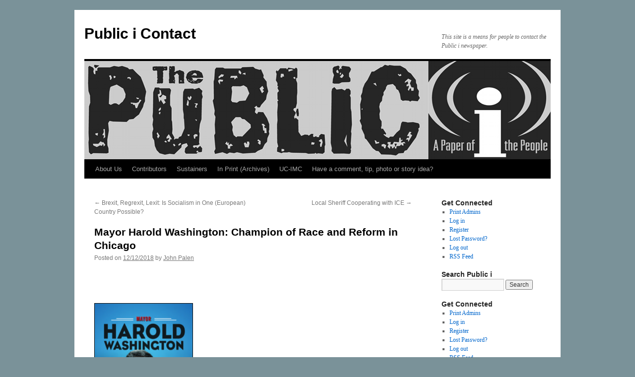

--- FILE ---
content_type: text/html; charset=UTF-8
request_url: https://publici.ucimc.org/2018/12/mayor-harold-washington-champion-of-race-and-reform-in-chicago/
body_size: 10044
content:
<!DOCTYPE html>
<html lang="en-US">
<head>
<meta charset="UTF-8" />
<title>
Mayor Harold Washington: Champion of Race and Reform in Chicago | Public i Contact	</title>
<link rel="profile" href="http://gmpg.org/xfn/11" />
<link rel="stylesheet" type="text/css" media="all" href="https://publici.ucimc.org/wp-content/themes/twentyten/style.css?ver=20190507" />
<link rel="pingback" href="https://publici.ucimc.org/xmlrpc.php">
<meta name='robots' content='max-image-preview:large' />
<link rel="alternate" type="application/rss+xml" title="Public i Contact &raquo; Feed" href="https://publici.ucimc.org/feed/" />
<link rel="alternate" type="application/rss+xml" title="Public i Contact &raquo; Comments Feed" href="https://publici.ucimc.org/comments/feed/" />
<link rel="alternate" title="oEmbed (JSON)" type="application/json+oembed" href="https://publici.ucimc.org/wp-json/oembed/1.0/embed?url=https%3A%2F%2Fpublici.ucimc.org%2F2018%2F12%2Fmayor-harold-washington-champion-of-race-and-reform-in-chicago%2F" />
<link rel="alternate" title="oEmbed (XML)" type="text/xml+oembed" href="https://publici.ucimc.org/wp-json/oembed/1.0/embed?url=https%3A%2F%2Fpublici.ucimc.org%2F2018%2F12%2Fmayor-harold-washington-champion-of-race-and-reform-in-chicago%2F&#038;format=xml" />
<style id='wp-img-auto-sizes-contain-inline-css' type='text/css'>
img:is([sizes=auto i],[sizes^="auto," i]){contain-intrinsic-size:3000px 1500px}
/*# sourceURL=wp-img-auto-sizes-contain-inline-css */
</style>
<style id='wp-emoji-styles-inline-css' type='text/css'>

	img.wp-smiley, img.emoji {
		display: inline !important;
		border: none !important;
		box-shadow: none !important;
		height: 1em !important;
		width: 1em !important;
		margin: 0 0.07em !important;
		vertical-align: -0.1em !important;
		background: none !important;
		padding: 0 !important;
	}
/*# sourceURL=wp-emoji-styles-inline-css */
</style>
<style id='wp-block-library-inline-css' type='text/css'>
:root{--wp-block-synced-color:#7a00df;--wp-block-synced-color--rgb:122,0,223;--wp-bound-block-color:var(--wp-block-synced-color);--wp-editor-canvas-background:#ddd;--wp-admin-theme-color:#007cba;--wp-admin-theme-color--rgb:0,124,186;--wp-admin-theme-color-darker-10:#006ba1;--wp-admin-theme-color-darker-10--rgb:0,107,160.5;--wp-admin-theme-color-darker-20:#005a87;--wp-admin-theme-color-darker-20--rgb:0,90,135;--wp-admin-border-width-focus:2px}@media (min-resolution:192dpi){:root{--wp-admin-border-width-focus:1.5px}}.wp-element-button{cursor:pointer}:root .has-very-light-gray-background-color{background-color:#eee}:root .has-very-dark-gray-background-color{background-color:#313131}:root .has-very-light-gray-color{color:#eee}:root .has-very-dark-gray-color{color:#313131}:root .has-vivid-green-cyan-to-vivid-cyan-blue-gradient-background{background:linear-gradient(135deg,#00d084,#0693e3)}:root .has-purple-crush-gradient-background{background:linear-gradient(135deg,#34e2e4,#4721fb 50%,#ab1dfe)}:root .has-hazy-dawn-gradient-background{background:linear-gradient(135deg,#faaca8,#dad0ec)}:root .has-subdued-olive-gradient-background{background:linear-gradient(135deg,#fafae1,#67a671)}:root .has-atomic-cream-gradient-background{background:linear-gradient(135deg,#fdd79a,#004a59)}:root .has-nightshade-gradient-background{background:linear-gradient(135deg,#330968,#31cdcf)}:root .has-midnight-gradient-background{background:linear-gradient(135deg,#020381,#2874fc)}:root{--wp--preset--font-size--normal:16px;--wp--preset--font-size--huge:42px}.has-regular-font-size{font-size:1em}.has-larger-font-size{font-size:2.625em}.has-normal-font-size{font-size:var(--wp--preset--font-size--normal)}.has-huge-font-size{font-size:var(--wp--preset--font-size--huge)}.has-text-align-center{text-align:center}.has-text-align-left{text-align:left}.has-text-align-right{text-align:right}.has-fit-text{white-space:nowrap!important}#end-resizable-editor-section{display:none}.aligncenter{clear:both}.items-justified-left{justify-content:flex-start}.items-justified-center{justify-content:center}.items-justified-right{justify-content:flex-end}.items-justified-space-between{justify-content:space-between}.screen-reader-text{border:0;clip-path:inset(50%);height:1px;margin:-1px;overflow:hidden;padding:0;position:absolute;width:1px;word-wrap:normal!important}.screen-reader-text:focus{background-color:#ddd;clip-path:none;color:#444;display:block;font-size:1em;height:auto;left:5px;line-height:normal;padding:15px 23px 14px;text-decoration:none;top:5px;width:auto;z-index:100000}html :where(.has-border-color){border-style:solid}html :where([style*=border-top-color]){border-top-style:solid}html :where([style*=border-right-color]){border-right-style:solid}html :where([style*=border-bottom-color]){border-bottom-style:solid}html :where([style*=border-left-color]){border-left-style:solid}html :where([style*=border-width]){border-style:solid}html :where([style*=border-top-width]){border-top-style:solid}html :where([style*=border-right-width]){border-right-style:solid}html :where([style*=border-bottom-width]){border-bottom-style:solid}html :where([style*=border-left-width]){border-left-style:solid}html :where(img[class*=wp-image-]){height:auto;max-width:100%}:where(figure){margin:0 0 1em}html :where(.is-position-sticky){--wp-admin--admin-bar--position-offset:var(--wp-admin--admin-bar--height,0px)}@media screen and (max-width:600px){html :where(.is-position-sticky){--wp-admin--admin-bar--position-offset:0px}}

/*# sourceURL=wp-block-library-inline-css */
</style><style id='global-styles-inline-css' type='text/css'>
:root{--wp--preset--aspect-ratio--square: 1;--wp--preset--aspect-ratio--4-3: 4/3;--wp--preset--aspect-ratio--3-4: 3/4;--wp--preset--aspect-ratio--3-2: 3/2;--wp--preset--aspect-ratio--2-3: 2/3;--wp--preset--aspect-ratio--16-9: 16/9;--wp--preset--aspect-ratio--9-16: 9/16;--wp--preset--color--black: #000;--wp--preset--color--cyan-bluish-gray: #abb8c3;--wp--preset--color--white: #fff;--wp--preset--color--pale-pink: #f78da7;--wp--preset--color--vivid-red: #cf2e2e;--wp--preset--color--luminous-vivid-orange: #ff6900;--wp--preset--color--luminous-vivid-amber: #fcb900;--wp--preset--color--light-green-cyan: #7bdcb5;--wp--preset--color--vivid-green-cyan: #00d084;--wp--preset--color--pale-cyan-blue: #8ed1fc;--wp--preset--color--vivid-cyan-blue: #0693e3;--wp--preset--color--vivid-purple: #9b51e0;--wp--preset--color--blue: #0066cc;--wp--preset--color--medium-gray: #666;--wp--preset--color--light-gray: #f1f1f1;--wp--preset--gradient--vivid-cyan-blue-to-vivid-purple: linear-gradient(135deg,rgb(6,147,227) 0%,rgb(155,81,224) 100%);--wp--preset--gradient--light-green-cyan-to-vivid-green-cyan: linear-gradient(135deg,rgb(122,220,180) 0%,rgb(0,208,130) 100%);--wp--preset--gradient--luminous-vivid-amber-to-luminous-vivid-orange: linear-gradient(135deg,rgb(252,185,0) 0%,rgb(255,105,0) 100%);--wp--preset--gradient--luminous-vivid-orange-to-vivid-red: linear-gradient(135deg,rgb(255,105,0) 0%,rgb(207,46,46) 100%);--wp--preset--gradient--very-light-gray-to-cyan-bluish-gray: linear-gradient(135deg,rgb(238,238,238) 0%,rgb(169,184,195) 100%);--wp--preset--gradient--cool-to-warm-spectrum: linear-gradient(135deg,rgb(74,234,220) 0%,rgb(151,120,209) 20%,rgb(207,42,186) 40%,rgb(238,44,130) 60%,rgb(251,105,98) 80%,rgb(254,248,76) 100%);--wp--preset--gradient--blush-light-purple: linear-gradient(135deg,rgb(255,206,236) 0%,rgb(152,150,240) 100%);--wp--preset--gradient--blush-bordeaux: linear-gradient(135deg,rgb(254,205,165) 0%,rgb(254,45,45) 50%,rgb(107,0,62) 100%);--wp--preset--gradient--luminous-dusk: linear-gradient(135deg,rgb(255,203,112) 0%,rgb(199,81,192) 50%,rgb(65,88,208) 100%);--wp--preset--gradient--pale-ocean: linear-gradient(135deg,rgb(255,245,203) 0%,rgb(182,227,212) 50%,rgb(51,167,181) 100%);--wp--preset--gradient--electric-grass: linear-gradient(135deg,rgb(202,248,128) 0%,rgb(113,206,126) 100%);--wp--preset--gradient--midnight: linear-gradient(135deg,rgb(2,3,129) 0%,rgb(40,116,252) 100%);--wp--preset--font-size--small: 13px;--wp--preset--font-size--medium: 20px;--wp--preset--font-size--large: 36px;--wp--preset--font-size--x-large: 42px;--wp--preset--spacing--20: 0.44rem;--wp--preset--spacing--30: 0.67rem;--wp--preset--spacing--40: 1rem;--wp--preset--spacing--50: 1.5rem;--wp--preset--spacing--60: 2.25rem;--wp--preset--spacing--70: 3.38rem;--wp--preset--spacing--80: 5.06rem;--wp--preset--shadow--natural: 6px 6px 9px rgba(0, 0, 0, 0.2);--wp--preset--shadow--deep: 12px 12px 50px rgba(0, 0, 0, 0.4);--wp--preset--shadow--sharp: 6px 6px 0px rgba(0, 0, 0, 0.2);--wp--preset--shadow--outlined: 6px 6px 0px -3px rgb(255, 255, 255), 6px 6px rgb(0, 0, 0);--wp--preset--shadow--crisp: 6px 6px 0px rgb(0, 0, 0);}:where(.is-layout-flex){gap: 0.5em;}:where(.is-layout-grid){gap: 0.5em;}body .is-layout-flex{display: flex;}.is-layout-flex{flex-wrap: wrap;align-items: center;}.is-layout-flex > :is(*, div){margin: 0;}body .is-layout-grid{display: grid;}.is-layout-grid > :is(*, div){margin: 0;}:where(.wp-block-columns.is-layout-flex){gap: 2em;}:where(.wp-block-columns.is-layout-grid){gap: 2em;}:where(.wp-block-post-template.is-layout-flex){gap: 1.25em;}:where(.wp-block-post-template.is-layout-grid){gap: 1.25em;}.has-black-color{color: var(--wp--preset--color--black) !important;}.has-cyan-bluish-gray-color{color: var(--wp--preset--color--cyan-bluish-gray) !important;}.has-white-color{color: var(--wp--preset--color--white) !important;}.has-pale-pink-color{color: var(--wp--preset--color--pale-pink) !important;}.has-vivid-red-color{color: var(--wp--preset--color--vivid-red) !important;}.has-luminous-vivid-orange-color{color: var(--wp--preset--color--luminous-vivid-orange) !important;}.has-luminous-vivid-amber-color{color: var(--wp--preset--color--luminous-vivid-amber) !important;}.has-light-green-cyan-color{color: var(--wp--preset--color--light-green-cyan) !important;}.has-vivid-green-cyan-color{color: var(--wp--preset--color--vivid-green-cyan) !important;}.has-pale-cyan-blue-color{color: var(--wp--preset--color--pale-cyan-blue) !important;}.has-vivid-cyan-blue-color{color: var(--wp--preset--color--vivid-cyan-blue) !important;}.has-vivid-purple-color{color: var(--wp--preset--color--vivid-purple) !important;}.has-black-background-color{background-color: var(--wp--preset--color--black) !important;}.has-cyan-bluish-gray-background-color{background-color: var(--wp--preset--color--cyan-bluish-gray) !important;}.has-white-background-color{background-color: var(--wp--preset--color--white) !important;}.has-pale-pink-background-color{background-color: var(--wp--preset--color--pale-pink) !important;}.has-vivid-red-background-color{background-color: var(--wp--preset--color--vivid-red) !important;}.has-luminous-vivid-orange-background-color{background-color: var(--wp--preset--color--luminous-vivid-orange) !important;}.has-luminous-vivid-amber-background-color{background-color: var(--wp--preset--color--luminous-vivid-amber) !important;}.has-light-green-cyan-background-color{background-color: var(--wp--preset--color--light-green-cyan) !important;}.has-vivid-green-cyan-background-color{background-color: var(--wp--preset--color--vivid-green-cyan) !important;}.has-pale-cyan-blue-background-color{background-color: var(--wp--preset--color--pale-cyan-blue) !important;}.has-vivid-cyan-blue-background-color{background-color: var(--wp--preset--color--vivid-cyan-blue) !important;}.has-vivid-purple-background-color{background-color: var(--wp--preset--color--vivid-purple) !important;}.has-black-border-color{border-color: var(--wp--preset--color--black) !important;}.has-cyan-bluish-gray-border-color{border-color: var(--wp--preset--color--cyan-bluish-gray) !important;}.has-white-border-color{border-color: var(--wp--preset--color--white) !important;}.has-pale-pink-border-color{border-color: var(--wp--preset--color--pale-pink) !important;}.has-vivid-red-border-color{border-color: var(--wp--preset--color--vivid-red) !important;}.has-luminous-vivid-orange-border-color{border-color: var(--wp--preset--color--luminous-vivid-orange) !important;}.has-luminous-vivid-amber-border-color{border-color: var(--wp--preset--color--luminous-vivid-amber) !important;}.has-light-green-cyan-border-color{border-color: var(--wp--preset--color--light-green-cyan) !important;}.has-vivid-green-cyan-border-color{border-color: var(--wp--preset--color--vivid-green-cyan) !important;}.has-pale-cyan-blue-border-color{border-color: var(--wp--preset--color--pale-cyan-blue) !important;}.has-vivid-cyan-blue-border-color{border-color: var(--wp--preset--color--vivid-cyan-blue) !important;}.has-vivid-purple-border-color{border-color: var(--wp--preset--color--vivid-purple) !important;}.has-vivid-cyan-blue-to-vivid-purple-gradient-background{background: var(--wp--preset--gradient--vivid-cyan-blue-to-vivid-purple) !important;}.has-light-green-cyan-to-vivid-green-cyan-gradient-background{background: var(--wp--preset--gradient--light-green-cyan-to-vivid-green-cyan) !important;}.has-luminous-vivid-amber-to-luminous-vivid-orange-gradient-background{background: var(--wp--preset--gradient--luminous-vivid-amber-to-luminous-vivid-orange) !important;}.has-luminous-vivid-orange-to-vivid-red-gradient-background{background: var(--wp--preset--gradient--luminous-vivid-orange-to-vivid-red) !important;}.has-very-light-gray-to-cyan-bluish-gray-gradient-background{background: var(--wp--preset--gradient--very-light-gray-to-cyan-bluish-gray) !important;}.has-cool-to-warm-spectrum-gradient-background{background: var(--wp--preset--gradient--cool-to-warm-spectrum) !important;}.has-blush-light-purple-gradient-background{background: var(--wp--preset--gradient--blush-light-purple) !important;}.has-blush-bordeaux-gradient-background{background: var(--wp--preset--gradient--blush-bordeaux) !important;}.has-luminous-dusk-gradient-background{background: var(--wp--preset--gradient--luminous-dusk) !important;}.has-pale-ocean-gradient-background{background: var(--wp--preset--gradient--pale-ocean) !important;}.has-electric-grass-gradient-background{background: var(--wp--preset--gradient--electric-grass) !important;}.has-midnight-gradient-background{background: var(--wp--preset--gradient--midnight) !important;}.has-small-font-size{font-size: var(--wp--preset--font-size--small) !important;}.has-medium-font-size{font-size: var(--wp--preset--font-size--medium) !important;}.has-large-font-size{font-size: var(--wp--preset--font-size--large) !important;}.has-x-large-font-size{font-size: var(--wp--preset--font-size--x-large) !important;}
/*# sourceURL=global-styles-inline-css */
</style>

<style id='classic-theme-styles-inline-css' type='text/css'>
/*! This file is auto-generated */
.wp-block-button__link{color:#fff;background-color:#32373c;border-radius:9999px;box-shadow:none;text-decoration:none;padding:calc(.667em + 2px) calc(1.333em + 2px);font-size:1.125em}.wp-block-file__button{background:#32373c;color:#fff;text-decoration:none}
/*# sourceURL=/wp-includes/css/classic-themes.min.css */
</style>
<link rel='stylesheet' id='mpp_gutenberg-css' href='https://publici.ucimc.org/wp-content/plugins/metronet-profile-picture/dist/blocks.style.build.css?ver=2.6.3' type='text/css' media='all' />
<link rel='stylesheet' id='cfblbcss-css' href='https://publici.ucimc.org/wp-content/plugins/cardoza-facebook-like-box/cardozafacebook.css?ver=6.9' type='text/css' media='all' />
<link rel='stylesheet' id='twentyten-block-style-css' href='https://publici.ucimc.org/wp-content/themes/twentyten/blocks.css?ver=20181218' type='text/css' media='all' />
<script type="text/javascript" src="https://publici.ucimc.org/wp-includes/js/jquery/jquery.min.js?ver=3.7.1" id="jquery-core-js"></script>
<script type="text/javascript" src="https://publici.ucimc.org/wp-includes/js/jquery/jquery-migrate.min.js?ver=3.4.1" id="jquery-migrate-js"></script>
<script type="text/javascript" src="https://publici.ucimc.org/wp-content/plugins/cardoza-facebook-like-box/cardozafacebook.js?ver=6.9" id="cfblbjs-js"></script>
<link rel="https://api.w.org/" href="https://publici.ucimc.org/wp-json/" /><link rel="alternate" title="JSON" type="application/json" href="https://publici.ucimc.org/wp-json/wp/v2/posts/55514" /><link rel="EditURI" type="application/rsd+xml" title="RSD" href="https://publici.ucimc.org/xmlrpc.php?rsd" />
<meta name="generator" content="WordPress 6.9" />
<link rel="canonical" href="https://publici.ucimc.org/2018/12/mayor-harold-washington-champion-of-race-and-reform-in-chicago/" />
<link rel='shortlink' href='https://publici.ucimc.org/?p=55514' />
<style type="text/css" id="custom-background-css">
body.custom-background { background-color: #7a9299; }
</style>
	<link rel="icon" href="https://publici.ucimc.org/wp-content/uploads/2020/02/cropped-Indymedia-32x32.jpg" sizes="32x32" />
<link rel="icon" href="https://publici.ucimc.org/wp-content/uploads/2020/02/cropped-Indymedia-192x192.jpg" sizes="192x192" />
<link rel="apple-touch-icon" href="https://publici.ucimc.org/wp-content/uploads/2020/02/cropped-Indymedia-180x180.jpg" />
<meta name="msapplication-TileImage" content="https://publici.ucimc.org/wp-content/uploads/2020/02/cropped-Indymedia-270x270.jpg" />
<link rel='stylesheet' id='dashicons-css' href='https://publici.ucimc.org/wp-includes/css/dashicons.min.css?ver=6.9' type='text/css' media='all' />
<link rel='stylesheet' id='multiple-authors-widget-css-css' href='https://publici.ucimc.org/wp-content/plugins/publishpress-authors/src/assets/css/multiple-authors-widget.css?ver=4.10.1' type='text/css' media='all' />
<style id='multiple-authors-widget-css-inline-css' type='text/css'>
:root { --ppa-color-scheme: #655997; --ppa-color-scheme-active: #514779; }
/*# sourceURL=multiple-authors-widget-css-inline-css */
</style>
<link rel='stylesheet' id='multiple-authors-fontawesome-css' href='https://cdnjs.cloudflare.com/ajax/libs/font-awesome/6.7.1/css/all.min.css?ver=4.10.1' type='text/css' media='all' />
</head>

<body class="wp-singular post-template-default single single-post postid-55514 single-format-standard custom-background wp-theme-twentyten">
<div id="wrapper" class="hfeed">
	<div id="header">
		<div id="masthead">
			<div id="branding" role="banner">
								<div id="site-title">
					<span>
						<a href="https://publici.ucimc.org/" title="Public i Contact" rel="home">Public i Contact</a>
					</span>
				</div>
				<div id="site-description">This site is a means for people to contact the Public i newspaper.</div>

									<img src="https://publici.ucimc.org/wp-content/uploads/2011/08/PiMasthead1.jpeg" width="940" height="198" alt="" />
								</div><!-- #branding -->

			<div id="access" role="navigation">
								<div class="skip-link screen-reader-text"><a href="#content" title="Skip to content">Skip to content</a></div>
				<div class="menu-header"><ul id="menu-main-menu" class="menu"><li id="menu-item-15" class="menu-item menu-item-type-post_type menu-item-object-page menu-item-15"><a href="https://publici.ucimc.org/about/">About Us</a></li>
<li id="menu-item-2620" class="menu-item menu-item-type-post_type menu-item-object-page menu-item-2620"><a href="https://publici.ucimc.org/contributors/">Contributors</a></li>
<li id="menu-item-12" class="menu-item menu-item-type-post_type menu-item-object-page menu-item-12"><a href="https://publici.ucimc.org/sustainers/">Sustainers</a></li>
<li id="menu-item-2648" class="menu-item menu-item-type-post_type menu-item-object-page menu-item-2648"><a href="https://publici.ucimc.org/pdfs/">In Print (Archives)</a></li>
<li id="menu-item-2633" class="menu-item menu-item-type-custom menu-item-object-custom menu-item-2633"><a target="_blank" href="https://www.ucimc.org/">UC-IMC</a></li>
<li id="menu-item-50929" class="menu-item menu-item-type-post_type menu-item-object-page menu-item-50929"><a href="https://publici.ucimc.org/have-a-comment-tip-photo-or-story-idea/">Have a comment, tip, photo or story idea?</a></li>
</ul></div>			</div><!-- #access -->
		</div><!-- #masthead -->
	</div><!-- #header -->

	<div id="main">

		<div id="container">
			<div id="content" role="main">

			

				<div id="nav-above" class="navigation">
					<div class="nav-previous"><a href="https://publici.ucimc.org/2018/12/brexit-regrexit-lexit-is-socialism-in-one-european-country-possible/" rel="prev"><span class="meta-nav">&larr;</span> Brexit, Regrexit, Lexit: Is Socialism in One (European) Country Possible?</a></div>
					<div class="nav-next"><a href="https://publici.ucimc.org/2018/12/local-sheriff-cooperating-with-ice/" rel="next">Local Sheriff Cooperating with ICE <span class="meta-nav">&rarr;</span></a></div>
				</div><!-- #nav-above -->

				<div id="post-55514" class="post-55514 post type-post status-publish format-standard hentry category-aa category-african-americans category-chicago category-politics">
					<h1 class="entry-title">Mayor Harold Washington: Champion of Race and Reform in Chicago</h1>

					<div class="entry-meta">
						<span class="meta-prep meta-prep-author">Posted on</span> <a href="https://publici.ucimc.org/2018/12/mayor-harold-washington-champion-of-race-and-reform-in-chicago/" title="1:37 am" rel="bookmark"><span class="entry-date">12/12/2018</span></a> <span class="meta-sep">by</span> <span class="author vcard"><a class="url fn n" href="https://publici.ucimc.org/author/jpalen/" title="View all posts by John Palen">John Palen</a></span>					</div><!-- .entry-meta -->

					<div class="entry-content">
						<div class="facebook-like-box"><iframe src="//www.facebook.com/plugins/like.php?href=https%3A%2F%2Fpublici.ucimc.org%2F2018%2F12%2Fmayor-harold-washington-champion-of-race-and-reform-in-chicago%2F&#038;layout=standard&#038;show_faces=true&#038;width=450&#038;action=like" scrolling="no" frameborder="0" allowTransparency="true" style="border:none; overflow:hidden; width:450px; height:60px;"></iframe></div><p><a href="https://publici.ucimc.org/wp-content/uploads/2018/11/9780252041853.jpg"><img fetchpriority="high" decoding="async" class="alignnone size-medium wp-image-55517" src="https://publici.ucimc.org/wp-content/uploads/2018/11/9780252041853-199x300.jpg" alt="" width="199" height="300" srcset="https://publici.ucimc.org/wp-content/uploads/2018/11/9780252041853-199x300.jpg 199w, https://publici.ucimc.org/wp-content/uploads/2018/11/9780252041853.jpg 200w" sizes="(max-width: 199px) 100vw, 199px" /></a></p>
<p>If you’ve read Robert Caro’s biographies of Lyndon Johnson, you know what it’s like to be kidnapped by a historian who’s also a great story teller. The reading lamp burns late.</p>
<p>I’ve just finished a new book on Illinois history that will do the same thing for you.<span id="more-55514"></span></p>
<p>It’s Roger Biles’ <em>Mayor Harold Washington: Champion of Race and Reform in Chicago</em>, just out from University of Illinois Press. I checked it out from the Urbana Free Library.</p>
<p>Biles has a thesis. It’s that Washington has been mistakenly portrayed as a gifted campaigner but an ineffective big-city mayor, one who accomplished little and simply shifted resources from white to black constituencies.</p>
<p>Instead, Biles lays out the evidence that Washington, mayor from 1983 to 1987, pursued a fully thought-out progressive reform agenda for all of Chicago, based on more equitably shared economic growth and development, affirmative action in hiring and contracts, and open, consultative government.</p>
<p>Progress was slow, Biles writes, because of a four-year, near-total wall of opposition in the City Council on the part of Democrats from the old Daley-Byrne machine.</p>
<p>After finally achieving a majority of supporters in the council and narrowly winning reelection, Washington was in position to achieve real progress on his reform agenda for Chicago. Had he succeeded, he might also have furthered the cause of social justice nationally as well.</p>
<p>Instead, he died tragically and unexpectedly in November, 1987 of a heart attack. Much of his agenda died soon after, Biles writes in a summary that brings this story forward to the Trump era.</p>
<p>Biles, emeritus professor at Illinois State University, makes a strong case for reevaluating Washington’s career. He also covers pivotal elections with a flair for detail and suspense that locks you onto the page.</p>
<p>This is a book that will reshape the way you think about Illinois, Chicago and Harold Washington.</p>
<p><em>John Palen is a retired journalist and journalism educator who moved to Urbana from Michigan in 2011. He teaches courses at Osher Lifelong Learning Institute (OLLI) on journalism issues, and is also a published poet.</em></p>
											</div><!-- .entry-content -->

		
						<div class="entry-utility">
							This entry was posted in <a href="https://publici.ucimc.org/category/id/aa/" rel="category tag">African Americans</a>, <a href="https://publici.ucimc.org/category/african-americans/" rel="category tag">African Americans</a>, <a href="https://publici.ucimc.org/category/chicago/" rel="category tag">Chicago</a>, <a href="https://publici.ucimc.org/category/politics/" rel="category tag">Politics</a>. Bookmark the <a href="https://publici.ucimc.org/2018/12/mayor-harold-washington-champion-of-race-and-reform-in-chicago/" title="Permalink to Mayor Harold Washington: Champion of Race and Reform in Chicago" rel="bookmark">permalink</a>.													</div><!-- .entry-utility -->
					</div><!-- #post-55514 -->

					<div id="nav-below" class="navigation">
						<div class="nav-previous"><a href="https://publici.ucimc.org/2018/12/brexit-regrexit-lexit-is-socialism-in-one-european-country-possible/" rel="prev"><span class="meta-nav">&larr;</span> Brexit, Regrexit, Lexit: Is Socialism in One (European) Country Possible?</a></div>
						<div class="nav-next"><a href="https://publici.ucimc.org/2018/12/local-sheriff-cooperating-with-ice/" rel="next">Local Sheriff Cooperating with ICE <span class="meta-nav">&rarr;</span></a></div>
					</div><!-- #nav-below -->

					
			<div id="comments">




</div><!-- #comments -->

	
			</div><!-- #content -->
		</div><!-- #container -->


		<div id="primary" class="widget-area" role="complementary">
			<ul class="xoxo">

<li id="nav_menu-3" class="widget-container widget_nav_menu"><h3 class="widget-title">Get Connected</h3><div class="menu-get-connected-container"><ul id="menu-get-connected" class="menu"><li id="menu-item-47778" class="menu-item menu-item-type-custom menu-item-object-custom menu-item-47778"><a href="http://publici.ucimc.org/wp-admin/">Print Admins</a></li>
<li id="menu-item-47781" class="menu-item menu-item-type-custom menu-item-object-custom menu-item-47781"><a href="http://publici.ucimc.org/wp-login.php">Log in</a></li>
<li id="menu-item-47782" class="menu-item menu-item-type-custom menu-item-object-custom menu-item-47782"><a href="http://publici.ucimc.org/wp-login.php?action=register">Register</a></li>
<li id="menu-item-47783" class="menu-item menu-item-type-custom menu-item-object-custom menu-item-47783"><a href="http://publici.ucimc.org/wp-login.php?action=lostpassword">Lost Password?</a></li>
<li id="menu-item-47779" class="menu-item menu-item-type-custom menu-item-object-custom menu-item-47779"><a href="http://publici.ucimc.org/wp-login.php?action=logout&#038;_wpnonce=5d44154be8">Log out</a></li>
<li id="menu-item-47780" class="menu-item menu-item-type-custom menu-item-object-custom menu-item-47780"><a href="http://publici.ucimc.org/feed/">RSS Feed</a></li>
</ul></div></li><li id="search-3" class="widget-container widget_search"><h3 class="widget-title">Search Public i</h3><form role="search" method="get" id="searchform" class="searchform" action="https://publici.ucimc.org/">
				<div>
					<label class="screen-reader-text" for="s">Search for:</label>
					<input type="text" value="" name="s" id="s" />
					<input type="submit" id="searchsubmit" value="Search" />
				</div>
			</form></li><li id="nav_menu-3" class="widget-container widget_nav_menu"><h3 class="widget-title">Get Connected</h3><div class="menu-get-connected-container"><ul id="menu-get-connected-1" class="menu"><li class="menu-item menu-item-type-custom menu-item-object-custom menu-item-47778"><a href="http://publici.ucimc.org/wp-admin/">Print Admins</a></li>
<li class="menu-item menu-item-type-custom menu-item-object-custom menu-item-47781"><a href="http://publici.ucimc.org/wp-login.php">Log in</a></li>
<li class="menu-item menu-item-type-custom menu-item-object-custom menu-item-47782"><a href="http://publici.ucimc.org/wp-login.php?action=register">Register</a></li>
<li class="menu-item menu-item-type-custom menu-item-object-custom menu-item-47783"><a href="http://publici.ucimc.org/wp-login.php?action=lostpassword">Lost Password?</a></li>
<li class="menu-item menu-item-type-custom menu-item-object-custom menu-item-47779"><a href="http://publici.ucimc.org/wp-login.php?action=logout&#038;_wpnonce=5d44154be8">Log out</a></li>
<li class="menu-item menu-item-type-custom menu-item-object-custom menu-item-47780"><a href="http://publici.ucimc.org/feed/">RSS Feed</a></li>
</ul></div></li><li id="archives-3" class="widget-container widget_archive"><h3 class="widget-title">Archives</h3>
			<ul>
					<li><a href='https://publici.ucimc.org/2026/01/'>January 2026</a></li>
	<li><a href='https://publici.ucimc.org/2025/10/'>October 2025</a></li>
	<li><a href='https://publici.ucimc.org/2025/08/'>August 2025</a></li>
	<li><a href='https://publici.ucimc.org/2025/06/'>June 2025</a></li>
	<li><a href='https://publici.ucimc.org/2025/05/'>May 2025</a></li>
	<li><a href='https://publici.ucimc.org/2025/02/'>February 2025</a></li>
	<li><a href='https://publici.ucimc.org/2024/12/'>December 2024</a></li>
	<li><a href='https://publici.ucimc.org/2024/10/'>October 2024</a></li>
	<li><a href='https://publici.ucimc.org/2024/07/'>July 2024</a></li>
	<li><a href='https://publici.ucimc.org/2024/05/'>May 2024</a></li>
	<li><a href='https://publici.ucimc.org/2024/04/'>April 2024</a></li>
	<li><a href='https://publici.ucimc.org/2024/02/'>February 2024</a></li>
	<li><a href='https://publici.ucimc.org/2023/11/'>November 2023</a></li>
	<li><a href='https://publici.ucimc.org/2023/08/'>August 2023</a></li>
	<li><a href='https://publici.ucimc.org/2023/07/'>July 2023</a></li>
	<li><a href='https://publici.ucimc.org/2023/05/'>May 2023</a></li>
	<li><a href='https://publici.ucimc.org/2023/04/'>April 2023</a></li>
	<li><a href='https://publici.ucimc.org/2023/02/'>February 2023</a></li>
	<li><a href='https://publici.ucimc.org/2022/12/'>December 2022</a></li>
	<li><a href='https://publici.ucimc.org/2022/11/'>November 2022</a></li>
	<li><a href='https://publici.ucimc.org/2022/09/'>September 2022</a></li>
	<li><a href='https://publici.ucimc.org/2022/06/'>June 2022</a></li>
	<li><a href='https://publici.ucimc.org/2022/05/'>May 2022</a></li>
	<li><a href='https://publici.ucimc.org/2022/03/'>March 2022</a></li>
	<li><a href='https://publici.ucimc.org/2022/02/'>February 2022</a></li>
	<li><a href='https://publici.ucimc.org/2021/11/'>November 2021</a></li>
	<li><a href='https://publici.ucimc.org/2021/09/'>September 2021</a></li>
	<li><a href='https://publici.ucimc.org/2021/08/'>August 2021</a></li>
	<li><a href='https://publici.ucimc.org/2021/07/'>July 2021</a></li>
	<li><a href='https://publici.ucimc.org/2021/05/'>May 2021</a></li>
	<li><a href='https://publici.ucimc.org/2021/04/'>April 2021</a></li>
	<li><a href='https://publici.ucimc.org/2021/02/'>February 2021</a></li>
	<li><a href='https://publici.ucimc.org/2021/01/'>January 2021</a></li>
	<li><a href='https://publici.ucimc.org/2020/12/'>December 2020</a></li>
	<li><a href='https://publici.ucimc.org/2020/10/'>October 2020</a></li>
	<li><a href='https://publici.ucimc.org/2020/09/'>September 2020</a></li>
	<li><a href='https://publici.ucimc.org/2020/07/'>July 2020</a></li>
	<li><a href='https://publici.ucimc.org/2020/06/'>June 2020</a></li>
	<li><a href='https://publici.ucimc.org/2020/05/'>May 2020</a></li>
	<li><a href='https://publici.ucimc.org/2020/04/'>April 2020</a></li>
	<li><a href='https://publici.ucimc.org/2020/03/'>March 2020</a></li>
	<li><a href='https://publici.ucimc.org/2019/12/'>December 2019</a></li>
	<li><a href='https://publici.ucimc.org/2019/11/'>November 2019</a></li>
	<li><a href='https://publici.ucimc.org/2019/09/'>September 2019</a></li>
	<li><a href='https://publici.ucimc.org/2019/06/'>June 2019</a></li>
	<li><a href='https://publici.ucimc.org/2019/05/'>May 2019</a></li>
	<li><a href='https://publici.ucimc.org/2019/04/'>April 2019</a></li>
	<li><a href='https://publici.ucimc.org/2019/03/'>March 2019</a></li>
	<li><a href='https://publici.ucimc.org/2018/12/'>December 2018</a></li>
	<li><a href='https://publici.ucimc.org/2018/11/'>November 2018</a></li>
	<li><a href='https://publici.ucimc.org/2018/09/'>September 2018</a></li>
	<li><a href='https://publici.ucimc.org/2018/06/'>June 2018</a></li>
	<li><a href='https://publici.ucimc.org/2018/05/'>May 2018</a></li>
	<li><a href='https://publici.ucimc.org/2018/03/'>March 2018</a></li>
	<li><a href='https://publici.ucimc.org/2018/02/'>February 2018</a></li>
	<li><a href='https://publici.ucimc.org/2018/01/'>January 2018</a></li>
	<li><a href='https://publici.ucimc.org/2017/12/'>December 2017</a></li>
	<li><a href='https://publici.ucimc.org/2017/10/'>October 2017</a></li>
	<li><a href='https://publici.ucimc.org/2017/09/'>September 2017</a></li>
	<li><a href='https://publici.ucimc.org/2017/08/'>August 2017</a></li>
	<li><a href='https://publici.ucimc.org/2017/07/'>July 2017</a></li>
	<li><a href='https://publici.ucimc.org/2017/06/'>June 2017</a></li>
	<li><a href='https://publici.ucimc.org/2017/05/'>May 2017</a></li>
	<li><a href='https://publici.ucimc.org/2017/04/'>April 2017</a></li>
	<li><a href='https://publici.ucimc.org/2017/02/'>February 2017</a></li>
	<li><a href='https://publici.ucimc.org/2017/01/'>January 2017</a></li>
	<li><a href='https://publici.ucimc.org/2016/12/'>December 2016</a></li>
	<li><a href='https://publici.ucimc.org/2016/11/'>November 2016</a></li>
	<li><a href='https://publici.ucimc.org/2016/10/'>October 2016</a></li>
	<li><a href='https://publici.ucimc.org/2016/09/'>September 2016</a></li>
	<li><a href='https://publici.ucimc.org/2016/08/'>August 2016</a></li>
	<li><a href='https://publici.ucimc.org/2016/07/'>July 2016</a></li>
	<li><a href='https://publici.ucimc.org/2016/06/'>June 2016</a></li>
	<li><a href='https://publici.ucimc.org/2016/05/'>May 2016</a></li>
	<li><a href='https://publici.ucimc.org/2016/04/'>April 2016</a></li>
	<li><a href='https://publici.ucimc.org/2016/03/'>March 2016</a></li>
	<li><a href='https://publici.ucimc.org/2016/01/'>January 2016</a></li>
	<li><a href='https://publici.ucimc.org/2015/11/'>November 2015</a></li>
	<li><a href='https://publici.ucimc.org/2015/10/'>October 2015</a></li>
	<li><a href='https://publici.ucimc.org/2015/09/'>September 2015</a></li>
	<li><a href='https://publici.ucimc.org/2015/08/'>August 2015</a></li>
	<li><a href='https://publici.ucimc.org/2015/07/'>July 2015</a></li>
	<li><a href='https://publici.ucimc.org/2015/05/'>May 2015</a></li>
	<li><a href='https://publici.ucimc.org/2015/04/'>April 2015</a></li>
	<li><a href='https://publici.ucimc.org/2015/03/'>March 2015</a></li>
	<li><a href='https://publici.ucimc.org/2015/02/'>February 2015</a></li>
	<li><a href='https://publici.ucimc.org/2015/01/'>January 2015</a></li>
	<li><a href='https://publici.ucimc.org/2014/11/'>November 2014</a></li>
	<li><a href='https://publici.ucimc.org/2014/10/'>October 2014</a></li>
	<li><a href='https://publici.ucimc.org/2014/09/'>September 2014</a></li>
	<li><a href='https://publici.ucimc.org/2014/08/'>August 2014</a></li>
	<li><a href='https://publici.ucimc.org/2014/07/'>July 2014</a></li>
	<li><a href='https://publici.ucimc.org/2014/06/'>June 2014</a></li>
	<li><a href='https://publici.ucimc.org/2014/05/'>May 2014</a></li>
	<li><a href='https://publici.ucimc.org/2014/03/'>March 2014</a></li>
	<li><a href='https://publici.ucimc.org/2014/02/'>February 2014</a></li>
	<li><a href='https://publici.ucimc.org/2014/01/'>January 2014</a></li>
	<li><a href='https://publici.ucimc.org/2013/12/'>December 2013</a></li>
	<li><a href='https://publici.ucimc.org/2013/11/'>November 2013</a></li>
	<li><a href='https://publici.ucimc.org/2013/10/'>October 2013</a></li>
	<li><a href='https://publici.ucimc.org/2013/09/'>September 2013</a></li>
	<li><a href='https://publici.ucimc.org/2013/08/'>August 2013</a></li>
	<li><a href='https://publici.ucimc.org/2013/07/'>July 2013</a></li>
	<li><a href='https://publici.ucimc.org/2013/05/'>May 2013</a></li>
	<li><a href='https://publici.ucimc.org/2013/04/'>April 2013</a></li>
	<li><a href='https://publici.ucimc.org/2013/03/'>March 2013</a></li>
	<li><a href='https://publici.ucimc.org/2013/02/'>February 2013</a></li>
	<li><a href='https://publici.ucimc.org/2013/01/'>January 2013</a></li>
	<li><a href='https://publici.ucimc.org/2012/11/'>November 2012</a></li>
	<li><a href='https://publici.ucimc.org/2012/10/'>October 2012</a></li>
	<li><a href='https://publici.ucimc.org/2012/09/'>September 2012</a></li>
	<li><a href='https://publici.ucimc.org/2012/08/'>August 2012</a></li>
	<li><a href='https://publici.ucimc.org/2012/07/'>July 2012</a></li>
	<li><a href='https://publici.ucimc.org/2012/06/'>June 2012</a></li>
	<li><a href='https://publici.ucimc.org/2012/05/'>May 2012</a></li>
	<li><a href='https://publici.ucimc.org/2012/04/'>April 2012</a></li>
	<li><a href='https://publici.ucimc.org/2012/03/'>March 2012</a></li>
	<li><a href='https://publici.ucimc.org/2012/02/'>February 2012</a></li>
	<li><a href='https://publici.ucimc.org/2012/01/'>January 2012</a></li>
	<li><a href='https://publici.ucimc.org/2011/12/'>December 2011</a></li>
	<li><a href='https://publici.ucimc.org/2011/11/'>November 2011</a></li>
	<li><a href='https://publici.ucimc.org/2011/10/'>October 2011</a></li>
	<li><a href='https://publici.ucimc.org/2011/09/'>September 2011</a></li>
	<li><a href='https://publici.ucimc.org/2011/08/'>August 2011</a></li>
	<li><a href='https://publici.ucimc.org/2011/07/'>July 2011</a></li>
	<li><a href='https://publici.ucimc.org/2011/06/'>June 2011</a></li>
	<li><a href='https://publici.ucimc.org/2011/05/'>May 2011</a></li>
	<li><a href='https://publici.ucimc.org/2011/04/'>April 2011</a></li>
	<li><a href='https://publici.ucimc.org/2011/03/'>March 2011</a></li>
	<li><a href='https://publici.ucimc.org/2011/02/'>February 2011</a></li>
	<li><a href='https://publici.ucimc.org/2011/01/'>January 2011</a></li>
	<li><a href='https://publici.ucimc.org/2010/11/'>November 2010</a></li>
	<li><a href='https://publici.ucimc.org/2010/10/'>October 2010</a></li>
	<li><a href='https://publici.ucimc.org/2010/09/'>September 2010</a></li>
	<li><a href='https://publici.ucimc.org/2010/07/'>July 2010</a></li>
	<li><a href='https://publici.ucimc.org/2010/05/'>May 2010</a></li>
	<li><a href='https://publici.ucimc.org/2010/04/'>April 2010</a></li>
	<li><a href='https://publici.ucimc.org/2010/03/'>March 2010</a></li>
	<li><a href='https://publici.ucimc.org/2010/02/'>February 2010</a></li>
	<li><a href='https://publici.ucimc.org/2010/01/'>January 2010</a></li>
	<li><a href='https://publici.ucimc.org/2009/11/'>November 2009</a></li>
	<li><a href='https://publici.ucimc.org/2009/10/'>October 2009</a></li>
	<li><a href='https://publici.ucimc.org/2009/09/'>September 2009</a></li>
	<li><a href='https://publici.ucimc.org/2009/08/'>August 2009</a></li>
	<li><a href='https://publici.ucimc.org/2009/06/'>June 2009</a></li>
	<li><a href='https://publici.ucimc.org/2009/05/'>May 2009</a></li>
	<li><a href='https://publici.ucimc.org/2009/04/'>April 2009</a></li>
	<li><a href='https://publici.ucimc.org/2009/03/'>March 2009</a></li>
	<li><a href='https://publici.ucimc.org/2009/02/'>February 2009</a></li>
	<li><a href='https://publici.ucimc.org/2008/11/'>November 2008</a></li>
	<li><a href='https://publici.ucimc.org/2008/10/'>October 2008</a></li>
	<li><a href='https://publici.ucimc.org/2008/08/'>August 2008</a></li>
	<li><a href='https://publici.ucimc.org/2008/06/'>June 2008</a></li>
	<li><a href='https://publici.ucimc.org/2008/05/'>May 2008</a></li>
	<li><a href='https://publici.ucimc.org/2008/04/'>April 2008</a></li>
	<li><a href='https://publici.ucimc.org/2008/03/'>March 2008</a></li>
	<li><a href='https://publici.ucimc.org/2008/02/'>February 2008</a></li>
	<li><a href='https://publici.ucimc.org/2008/01/'>January 2008</a></li>
	<li><a href='https://publici.ucimc.org/2007/11/'>November 2007</a></li>
	<li><a href='https://publici.ucimc.org/2007/10/'>October 2007</a></li>
	<li><a href='https://publici.ucimc.org/2007/09/'>September 2007</a></li>
	<li><a href='https://publici.ucimc.org/2007/08/'>August 2007</a></li>
	<li><a href='https://publici.ucimc.org/2007/06/'>June 2007</a></li>
	<li><a href='https://publici.ucimc.org/2007/05/'>May 2007</a></li>
	<li><a href='https://publici.ucimc.org/2007/04/'>April 2007</a></li>
	<li><a href='https://publici.ucimc.org/2007/03/'>March 2007</a></li>
	<li><a href='https://publici.ucimc.org/2007/02/'>February 2007</a></li>
	<li><a href='https://publici.ucimc.org/2007/01/'>January 2007</a></li>
	<li><a href='https://publici.ucimc.org/2006/12/'>December 2006</a></li>
	<li><a href='https://publici.ucimc.org/2006/11/'>November 2006</a></li>
	<li><a href='https://publici.ucimc.org/2006/10/'>October 2006</a></li>
	<li><a href='https://publici.ucimc.org/2006/09/'>September 2006</a></li>
	<li><a href='https://publici.ucimc.org/2006/07/'>July 2006</a></li>
	<li><a href='https://publici.ucimc.org/2006/06/'>June 2006</a></li>
	<li><a href='https://publici.ucimc.org/2005/06/'>June 2005</a></li>
	<li><a href='https://publici.ucimc.org/2004/11/'>November 2004</a></li>
	<li><a href='https://publici.ucimc.org/2004/10/'>October 2004</a></li>
	<li><a href='https://publici.ucimc.org/2004/09/'>September 2004</a></li>
	<li><a href='https://publici.ucimc.org/2004/03/'>March 2004</a></li>
	<li><a href='https://publici.ucimc.org/2004/02/'>February 2004</a></li>
	<li><a href='https://publici.ucimc.org/2003/12/'>December 2003</a></li>
	<li><a href='https://publici.ucimc.org/2003/11/'>November 2003</a></li>
	<li><a href='https://publici.ucimc.org/2003/10/'>October 2003</a></li>
	<li><a href='https://publici.ucimc.org/2003/09/'>September 2003</a></li>
	<li><a href='https://publici.ucimc.org/2003/08/'>August 2003</a></li>
	<li><a href='https://publici.ucimc.org/2003/06/'>June 2003</a></li>
	<li><a href='https://publici.ucimc.org/2003/05/'>May 2003</a></li>
	<li><a href='https://publici.ucimc.org/2002/11/'>November 2002</a></li>
	<li><a href='https://publici.ucimc.org/2002/10/'>October 2002</a></li>
	<li><a href='https://publici.ucimc.org/2002/04/'>April 2002</a></li>
	<li><a href='https://publici.ucimc.org/2002/03/'>March 2002</a></li>
	<li><a href='https://publici.ucimc.org/2002/02/'>February 2002</a></li>
	<li><a href='https://publici.ucimc.org/2001/12/'>December 2001</a></li>
	<li><a href='https://publici.ucimc.org/2001/11/'>November 2001</a></li>
	<li><a href='https://publici.ucimc.org/2001/10/'>October 2001</a></li>
	<li><a href='https://publici.ucimc.org/2001/09/'>September 2001</a></li>
	<li><a href='https://publici.ucimc.org/2001/08/'>August 2001</a></li>
	<li><a href='https://publici.ucimc.org/2001/07/'>July 2001</a></li>
			</ul>

			</li>			</ul>
		</div><!-- #primary .widget-area -->

	</div><!-- #main -->

	<div id="footer" role="contentinfo">
		<div id="colophon">



			<div id="site-info">
				<a href="https://publici.ucimc.org/" title="Public i Contact" rel="home">
					Public i Contact				</a>
							</div><!-- #site-info -->

			<div id="site-generator">
								<a href="https://wordpress.org/" class="imprint" title="Semantic Personal Publishing Platform">
					Proudly powered by WordPress.				</a>
			</div><!-- #site-generator -->

		</div><!-- #colophon -->
	</div><!-- #footer -->

</div><!-- #wrapper -->

<script type="speculationrules">
{"prefetch":[{"source":"document","where":{"and":[{"href_matches":"/*"},{"not":{"href_matches":["/wp-*.php","/wp-admin/*","/wp-content/uploads/*","/wp-content/*","/wp-content/plugins/*","/wp-content/themes/twentyten/*","/*\\?(.+)"]}},{"not":{"selector_matches":"a[rel~=\"nofollow\"]"}},{"not":{"selector_matches":".no-prefetch, .no-prefetch a"}}]},"eagerness":"conservative"}]}
</script>
	<script>
			var modal = document.getElementById('cfblb_modal');
		if(modal)
		{
				var span = document.getElementsByClassName("cfblb_close")[0];

				span.onclick = function() {
					modal.style.display = "none";
				}
				
				window.onclick = function(event) {
					if (event.target == modal) {
						modal.style.display = "none";
					}
				}
		}		
	</script>
<script type="text/javascript" src="https://publici.ucimc.org/wp-includes/js/comment-reply.min.js?ver=6.9" id="comment-reply-js" async="async" data-wp-strategy="async" fetchpriority="low"></script>
<script type="text/javascript" src="https://publici.ucimc.org/wp-content/plugins/metronet-profile-picture/js/mpp-frontend.js?ver=2.6.3" id="mpp_gutenberg_tabs-js"></script>
<script id="wp-emoji-settings" type="application/json">
{"baseUrl":"https://s.w.org/images/core/emoji/17.0.2/72x72/","ext":".png","svgUrl":"https://s.w.org/images/core/emoji/17.0.2/svg/","svgExt":".svg","source":{"concatemoji":"https://publici.ucimc.org/wp-includes/js/wp-emoji-release.min.js?ver=6.9"}}
</script>
<script type="module">
/* <![CDATA[ */
/*! This file is auto-generated */
const a=JSON.parse(document.getElementById("wp-emoji-settings").textContent),o=(window._wpemojiSettings=a,"wpEmojiSettingsSupports"),s=["flag","emoji"];function i(e){try{var t={supportTests:e,timestamp:(new Date).valueOf()};sessionStorage.setItem(o,JSON.stringify(t))}catch(e){}}function c(e,t,n){e.clearRect(0,0,e.canvas.width,e.canvas.height),e.fillText(t,0,0);t=new Uint32Array(e.getImageData(0,0,e.canvas.width,e.canvas.height).data);e.clearRect(0,0,e.canvas.width,e.canvas.height),e.fillText(n,0,0);const a=new Uint32Array(e.getImageData(0,0,e.canvas.width,e.canvas.height).data);return t.every((e,t)=>e===a[t])}function p(e,t){e.clearRect(0,0,e.canvas.width,e.canvas.height),e.fillText(t,0,0);var n=e.getImageData(16,16,1,1);for(let e=0;e<n.data.length;e++)if(0!==n.data[e])return!1;return!0}function u(e,t,n,a){switch(t){case"flag":return n(e,"\ud83c\udff3\ufe0f\u200d\u26a7\ufe0f","\ud83c\udff3\ufe0f\u200b\u26a7\ufe0f")?!1:!n(e,"\ud83c\udde8\ud83c\uddf6","\ud83c\udde8\u200b\ud83c\uddf6")&&!n(e,"\ud83c\udff4\udb40\udc67\udb40\udc62\udb40\udc65\udb40\udc6e\udb40\udc67\udb40\udc7f","\ud83c\udff4\u200b\udb40\udc67\u200b\udb40\udc62\u200b\udb40\udc65\u200b\udb40\udc6e\u200b\udb40\udc67\u200b\udb40\udc7f");case"emoji":return!a(e,"\ud83e\u1fac8")}return!1}function f(e,t,n,a){let r;const o=(r="undefined"!=typeof WorkerGlobalScope&&self instanceof WorkerGlobalScope?new OffscreenCanvas(300,150):document.createElement("canvas")).getContext("2d",{willReadFrequently:!0}),s=(o.textBaseline="top",o.font="600 32px Arial",{});return e.forEach(e=>{s[e]=t(o,e,n,a)}),s}function r(e){var t=document.createElement("script");t.src=e,t.defer=!0,document.head.appendChild(t)}a.supports={everything:!0,everythingExceptFlag:!0},new Promise(t=>{let n=function(){try{var e=JSON.parse(sessionStorage.getItem(o));if("object"==typeof e&&"number"==typeof e.timestamp&&(new Date).valueOf()<e.timestamp+604800&&"object"==typeof e.supportTests)return e.supportTests}catch(e){}return null}();if(!n){if("undefined"!=typeof Worker&&"undefined"!=typeof OffscreenCanvas&&"undefined"!=typeof URL&&URL.createObjectURL&&"undefined"!=typeof Blob)try{var e="postMessage("+f.toString()+"("+[JSON.stringify(s),u.toString(),c.toString(),p.toString()].join(",")+"));",a=new Blob([e],{type:"text/javascript"});const r=new Worker(URL.createObjectURL(a),{name:"wpTestEmojiSupports"});return void(r.onmessage=e=>{i(n=e.data),r.terminate(),t(n)})}catch(e){}i(n=f(s,u,c,p))}t(n)}).then(e=>{for(const n in e)a.supports[n]=e[n],a.supports.everything=a.supports.everything&&a.supports[n],"flag"!==n&&(a.supports.everythingExceptFlag=a.supports.everythingExceptFlag&&a.supports[n]);var t;a.supports.everythingExceptFlag=a.supports.everythingExceptFlag&&!a.supports.flag,a.supports.everything||((t=a.source||{}).concatemoji?r(t.concatemoji):t.wpemoji&&t.twemoji&&(r(t.twemoji),r(t.wpemoji)))});
//# sourceURL=https://publici.ucimc.org/wp-includes/js/wp-emoji-loader.min.js
/* ]]> */
</script>
</body>
</html>
